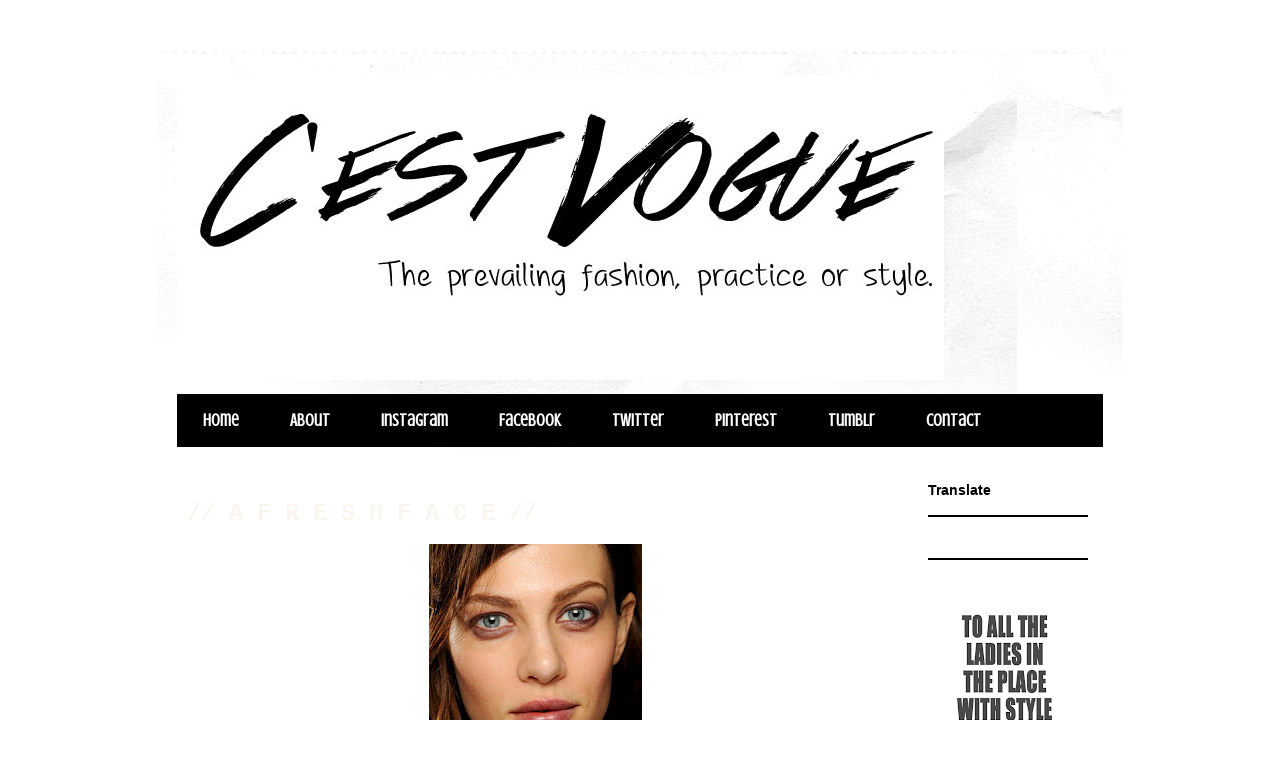

--- FILE ---
content_type: text/html; charset=utf-8
request_url: https://www.google.com/recaptcha/api2/aframe
body_size: 267
content:
<!DOCTYPE HTML><html><head><meta http-equiv="content-type" content="text/html; charset=UTF-8"></head><body><script nonce="WU2rVbpQvsb5NuiwG7WQVw">/** Anti-fraud and anti-abuse applications only. See google.com/recaptcha */ try{var clients={'sodar':'https://pagead2.googlesyndication.com/pagead/sodar?'};window.addEventListener("message",function(a){try{if(a.source===window.parent){var b=JSON.parse(a.data);var c=clients[b['id']];if(c){var d=document.createElement('img');d.src=c+b['params']+'&rc='+(localStorage.getItem("rc::a")?sessionStorage.getItem("rc::b"):"");window.document.body.appendChild(d);sessionStorage.setItem("rc::e",parseInt(sessionStorage.getItem("rc::e")||0)+1);localStorage.setItem("rc::h",'1769032525366');}}}catch(b){}});window.parent.postMessage("_grecaptcha_ready", "*");}catch(b){}</script></body></html>

--- FILE ---
content_type: text/plain
request_url: https://www.google-analytics.com/j/collect?v=1&_v=j102&a=1515390039&t=pageview&_s=1&dl=http%3A%2F%2Fwww.cestvogue.com.au%2F2011%2F03%2Ff-r-e-s-h-f-c-e.html&ul=en-us%40posix&dt=C%27est%20Vogue%3A%20The%20prevailing%20fashion%2C%20practice%2C%20or%20style.%3A%20%2F%2F%20A%20F%20R%20E%20S%20H%20F%20A%20C%20E%20%2F%2F&sr=1280x720&vp=1280x720&_u=IEBAAEABAAAAACAAI~&jid=827241443&gjid=1735602456&cid=1662095686.1769032523&tid=UA-39326661-1&_gid=312515665.1769032523&_r=1&_slc=1&z=1233326924
body_size: -451
content:
2,cG-BF4KYWDBZ9